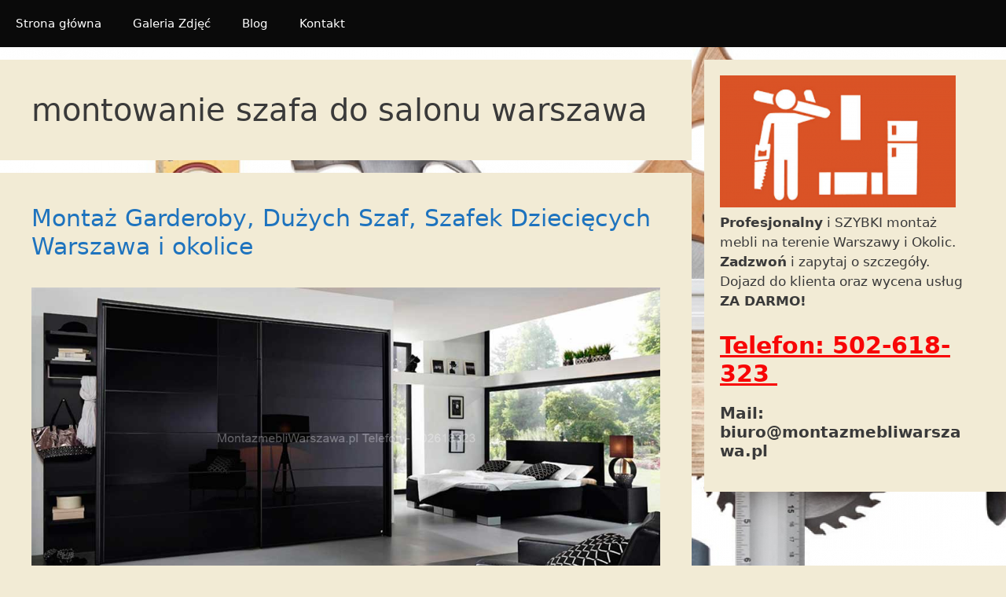

--- FILE ---
content_type: text/html; charset=UTF-8
request_url: https://montazmebliwarszawa.pl/tag/montowanie-szafa-do-salonu-warszawa/
body_size: 15875
content:
<!DOCTYPE html>
<html lang="pl-PL">
<head>
	<meta charset="UTF-8">
	<meta name='robots' content='noindex, nofollow' />
	<style>img:is([sizes="auto" i], [sizes^="auto," i]) { contain-intrinsic-size: 3000px 1500px }</style>
	<meta name="viewport" content="width=device-width, initial-scale=1">
	<!-- This site is optimized with the Yoast SEO plugin v25.2 - https://yoast.com/wordpress/plugins/seo/ -->
	<title>montowanie szafa do salonu warszawa &#8902; ✅ Montaż Mebli Warszawa, Składanie, Skręcanie Mebli IKEA Warszawa, Bemowo, Bielany, Mokotów, Ochota, Praga, Śródmieście, Ursus, Targówek, Ursynów, Włochy, Wola, Żoliborz, Wilanów</title>
	<meta property="og:locale" content="pl_PL" />
	<meta property="og:type" content="article" />
	<meta property="og:title" content="montowanie szafa do salonu warszawa &#8902; ✅ Montaż Mebli Warszawa, Składanie, Skręcanie Mebli IKEA Warszawa, Bemowo, Bielany, Mokotów, Ochota, Praga, Śródmieście, Ursus, Targówek, Ursynów, Włochy, Wola, Żoliborz, Wilanów" />
	<meta property="og:url" content="https://montazmebliwarszawa.pl/tag/montowanie-szafa-do-salonu-warszawa/" />
	<meta property="og:site_name" content="✅ Montaż Mebli Warszawa, Składanie, Skręcanie Mebli IKEA Warszawa, Bemowo, Bielany, Mokotów, Ochota, Praga, Śródmieście, Ursus, Targówek, Ursynów, Włochy, Wola, Żoliborz, Wilanów" />
	<meta name="twitter:card" content="summary_large_image" />
	<script type="application/ld+json" class="yoast-schema-graph">{"@context":"https://schema.org","@graph":[{"@type":"CollectionPage","@id":"https://montazmebliwarszawa.pl/tag/montowanie-szafa-do-salonu-warszawa/","url":"https://montazmebliwarszawa.pl/tag/montowanie-szafa-do-salonu-warszawa/","name":"montowanie szafa do salonu warszawa &#8902; ✅ Montaż Mebli Warszawa, Składanie, Skręcanie Mebli IKEA Warszawa, Bemowo, Bielany, Mokotów, Ochota, Praga, Śródmieście, Ursus, Targówek, Ursynów, Włochy, Wola, Żoliborz, Wilanów","isPartOf":{"@id":"https://montazmebliwarszawa.pl/#website"},"primaryImageOfPage":{"@id":"https://montazmebliwarszawa.pl/tag/montowanie-szafa-do-salonu-warszawa/#primaryimage"},"image":{"@id":"https://montazmebliwarszawa.pl/tag/montowanie-szafa-do-salonu-warszawa/#primaryimage"},"thumbnailUrl":"https://montazmebliwarszawa.pl/wp-content/uploads/2018/11/montowanie-szaf-w-salonie-warszawa.jpg","breadcrumb":{"@id":"https://montazmebliwarszawa.pl/tag/montowanie-szafa-do-salonu-warszawa/#breadcrumb"},"inLanguage":"pl-PL"},{"@type":"ImageObject","inLanguage":"pl-PL","@id":"https://montazmebliwarszawa.pl/tag/montowanie-szafa-do-salonu-warszawa/#primaryimage","url":"https://montazmebliwarszawa.pl/wp-content/uploads/2018/11/montowanie-szaf-w-salonie-warszawa.jpg","contentUrl":"https://montazmebliwarszawa.pl/wp-content/uploads/2018/11/montowanie-szaf-w-salonie-warszawa.jpg","width":1088,"height":518,"caption":"warszawa montowanie szaf w salonie"},{"@type":"BreadcrumbList","@id":"https://montazmebliwarszawa.pl/tag/montowanie-szafa-do-salonu-warszawa/#breadcrumb","itemListElement":[{"@type":"ListItem","position":1,"name":"Strona główna","item":"https://montazmebliwarszawa.pl/"},{"@type":"ListItem","position":2,"name":"montowanie szafa do salonu warszawa"}]},{"@type":"WebSite","@id":"https://montazmebliwarszawa.pl/#website","url":"https://montazmebliwarszawa.pl/","name":"✅ Montaż Mebli Warszawa, Składanie, Skręcanie Mebli IKEA Warszawa, Bemowo, Bielany, Mokotów, Ochota, Praga, Śródmieście, Ursus, Targówek, Ursynów, Włochy, Wola, Żoliborz, Wilanów","description":"✅ Montaż Mebli Warszawa. Profesjonalny i SZYBKI montaż mebli na terenie Warszawy i Okolic. Kontakt 502-618-323  ✅ Zadzwoń i zapytaj o DARMOWĄ wycenę! Składanie, skręcanie, montaż mebli, szaf, łóżek, kuchni, mebli do sypialnii firm takich jak: IKEA, BRW, Bodzio, Agata Meble, ABRA, Black Red White, Leroy Merlin, JYSK Bemowo, Bielany, Mokotów, Ochota, Praga, Śródmieście, Ursus, Targówek, Ursynów, Włochy, Wola, Żoliborz, Wilanów","potentialAction":[{"@type":"SearchAction","target":{"@type":"EntryPoint","urlTemplate":"https://montazmebliwarszawa.pl/?s={search_term_string}"},"query-input":{"@type":"PropertyValueSpecification","valueRequired":true,"valueName":"search_term_string"}}],"inLanguage":"pl-PL"}]}</script>
	<!-- / Yoast SEO plugin. -->


<link rel="alternate" type="application/rss+xml" title="✅ Montaż Mebli Warszawa, Składanie, Skręcanie Mebli IKEA Warszawa, Bemowo, Bielany, Mokotów, Ochota, Praga, Śródmieście, Ursus, Targówek, Ursynów, Włochy, Wola, Żoliborz, Wilanów &raquo; Kanał z wpisami" href="https://montazmebliwarszawa.pl/feed/" />
<link rel="alternate" type="application/rss+xml" title="✅ Montaż Mebli Warszawa, Składanie, Skręcanie Mebli IKEA Warszawa, Bemowo, Bielany, Mokotów, Ochota, Praga, Śródmieście, Ursus, Targówek, Ursynów, Włochy, Wola, Żoliborz, Wilanów &raquo; Kanał z komentarzami" href="https://montazmebliwarszawa.pl/comments/feed/" />
<link rel="alternate" type="application/rss+xml" title="✅ Montaż Mebli Warszawa, Składanie, Skręcanie Mebli IKEA Warszawa, Bemowo, Bielany, Mokotów, Ochota, Praga, Śródmieście, Ursus, Targówek, Ursynów, Włochy, Wola, Żoliborz, Wilanów &raquo; Kanał z wpisami otagowanymi jako montowanie szafa do salonu warszawa" href="https://montazmebliwarszawa.pl/tag/montowanie-szafa-do-salonu-warszawa/feed/" />
<script>
window._wpemojiSettings = {"baseUrl":"https:\/\/s.w.org\/images\/core\/emoji\/16.0.1\/72x72\/","ext":".png","svgUrl":"https:\/\/s.w.org\/images\/core\/emoji\/16.0.1\/svg\/","svgExt":".svg","source":{"concatemoji":"https:\/\/montazmebliwarszawa.pl\/wp-includes\/js\/wp-emoji-release.min.js?ver=6.8.3"}};
/*! This file is auto-generated */
!function(s,n){var o,i,e;function c(e){try{var t={supportTests:e,timestamp:(new Date).valueOf()};sessionStorage.setItem(o,JSON.stringify(t))}catch(e){}}function p(e,t,n){e.clearRect(0,0,e.canvas.width,e.canvas.height),e.fillText(t,0,0);var t=new Uint32Array(e.getImageData(0,0,e.canvas.width,e.canvas.height).data),a=(e.clearRect(0,0,e.canvas.width,e.canvas.height),e.fillText(n,0,0),new Uint32Array(e.getImageData(0,0,e.canvas.width,e.canvas.height).data));return t.every(function(e,t){return e===a[t]})}function u(e,t){e.clearRect(0,0,e.canvas.width,e.canvas.height),e.fillText(t,0,0);for(var n=e.getImageData(16,16,1,1),a=0;a<n.data.length;a++)if(0!==n.data[a])return!1;return!0}function f(e,t,n,a){switch(t){case"flag":return n(e,"\ud83c\udff3\ufe0f\u200d\u26a7\ufe0f","\ud83c\udff3\ufe0f\u200b\u26a7\ufe0f")?!1:!n(e,"\ud83c\udde8\ud83c\uddf6","\ud83c\udde8\u200b\ud83c\uddf6")&&!n(e,"\ud83c\udff4\udb40\udc67\udb40\udc62\udb40\udc65\udb40\udc6e\udb40\udc67\udb40\udc7f","\ud83c\udff4\u200b\udb40\udc67\u200b\udb40\udc62\u200b\udb40\udc65\u200b\udb40\udc6e\u200b\udb40\udc67\u200b\udb40\udc7f");case"emoji":return!a(e,"\ud83e\udedf")}return!1}function g(e,t,n,a){var r="undefined"!=typeof WorkerGlobalScope&&self instanceof WorkerGlobalScope?new OffscreenCanvas(300,150):s.createElement("canvas"),o=r.getContext("2d",{willReadFrequently:!0}),i=(o.textBaseline="top",o.font="600 32px Arial",{});return e.forEach(function(e){i[e]=t(o,e,n,a)}),i}function t(e){var t=s.createElement("script");t.src=e,t.defer=!0,s.head.appendChild(t)}"undefined"!=typeof Promise&&(o="wpEmojiSettingsSupports",i=["flag","emoji"],n.supports={everything:!0,everythingExceptFlag:!0},e=new Promise(function(e){s.addEventListener("DOMContentLoaded",e,{once:!0})}),new Promise(function(t){var n=function(){try{var e=JSON.parse(sessionStorage.getItem(o));if("object"==typeof e&&"number"==typeof e.timestamp&&(new Date).valueOf()<e.timestamp+604800&&"object"==typeof e.supportTests)return e.supportTests}catch(e){}return null}();if(!n){if("undefined"!=typeof Worker&&"undefined"!=typeof OffscreenCanvas&&"undefined"!=typeof URL&&URL.createObjectURL&&"undefined"!=typeof Blob)try{var e="postMessage("+g.toString()+"("+[JSON.stringify(i),f.toString(),p.toString(),u.toString()].join(",")+"));",a=new Blob([e],{type:"text/javascript"}),r=new Worker(URL.createObjectURL(a),{name:"wpTestEmojiSupports"});return void(r.onmessage=function(e){c(n=e.data),r.terminate(),t(n)})}catch(e){}c(n=g(i,f,p,u))}t(n)}).then(function(e){for(var t in e)n.supports[t]=e[t],n.supports.everything=n.supports.everything&&n.supports[t],"flag"!==t&&(n.supports.everythingExceptFlag=n.supports.everythingExceptFlag&&n.supports[t]);n.supports.everythingExceptFlag=n.supports.everythingExceptFlag&&!n.supports.flag,n.DOMReady=!1,n.readyCallback=function(){n.DOMReady=!0}}).then(function(){return e}).then(function(){var e;n.supports.everything||(n.readyCallback(),(e=n.source||{}).concatemoji?t(e.concatemoji):e.wpemoji&&e.twemoji&&(t(e.twemoji),t(e.wpemoji)))}))}((window,document),window._wpemojiSettings);
</script>
<style id='wp-emoji-styles-inline-css'>

	img.wp-smiley, img.emoji {
		display: inline !important;
		border: none !important;
		box-shadow: none !important;
		height: 1em !important;
		width: 1em !important;
		margin: 0 0.07em !important;
		vertical-align: -0.1em !important;
		background: none !important;
		padding: 0 !important;
	}
</style>
<link rel='stylesheet' id='wp-block-library-css' href='https://montazmebliwarszawa.pl/wp-includes/css/dist/block-library/style.min.css?ver=6.8.3' media='all' />
<style id='classic-theme-styles-inline-css'>
/*! This file is auto-generated */
.wp-block-button__link{color:#fff;background-color:#32373c;border-radius:9999px;box-shadow:none;text-decoration:none;padding:calc(.667em + 2px) calc(1.333em + 2px);font-size:1.125em}.wp-block-file__button{background:#32373c;color:#fff;text-decoration:none}
</style>
<style id='global-styles-inline-css'>
:root{--wp--preset--aspect-ratio--square: 1;--wp--preset--aspect-ratio--4-3: 4/3;--wp--preset--aspect-ratio--3-4: 3/4;--wp--preset--aspect-ratio--3-2: 3/2;--wp--preset--aspect-ratio--2-3: 2/3;--wp--preset--aspect-ratio--16-9: 16/9;--wp--preset--aspect-ratio--9-16: 9/16;--wp--preset--color--black: #000000;--wp--preset--color--cyan-bluish-gray: #abb8c3;--wp--preset--color--white: #ffffff;--wp--preset--color--pale-pink: #f78da7;--wp--preset--color--vivid-red: #cf2e2e;--wp--preset--color--luminous-vivid-orange: #ff6900;--wp--preset--color--luminous-vivid-amber: #fcb900;--wp--preset--color--light-green-cyan: #7bdcb5;--wp--preset--color--vivid-green-cyan: #00d084;--wp--preset--color--pale-cyan-blue: #8ed1fc;--wp--preset--color--vivid-cyan-blue: #0693e3;--wp--preset--color--vivid-purple: #9b51e0;--wp--preset--color--contrast: var(--contrast);--wp--preset--color--contrast-2: var(--contrast-2);--wp--preset--color--contrast-3: var(--contrast-3);--wp--preset--color--base: var(--base);--wp--preset--color--base-2: var(--base-2);--wp--preset--color--base-3: var(--base-3);--wp--preset--color--accent: var(--accent);--wp--preset--gradient--vivid-cyan-blue-to-vivid-purple: linear-gradient(135deg,rgba(6,147,227,1) 0%,rgb(155,81,224) 100%);--wp--preset--gradient--light-green-cyan-to-vivid-green-cyan: linear-gradient(135deg,rgb(122,220,180) 0%,rgb(0,208,130) 100%);--wp--preset--gradient--luminous-vivid-amber-to-luminous-vivid-orange: linear-gradient(135deg,rgba(252,185,0,1) 0%,rgba(255,105,0,1) 100%);--wp--preset--gradient--luminous-vivid-orange-to-vivid-red: linear-gradient(135deg,rgba(255,105,0,1) 0%,rgb(207,46,46) 100%);--wp--preset--gradient--very-light-gray-to-cyan-bluish-gray: linear-gradient(135deg,rgb(238,238,238) 0%,rgb(169,184,195) 100%);--wp--preset--gradient--cool-to-warm-spectrum: linear-gradient(135deg,rgb(74,234,220) 0%,rgb(151,120,209) 20%,rgb(207,42,186) 40%,rgb(238,44,130) 60%,rgb(251,105,98) 80%,rgb(254,248,76) 100%);--wp--preset--gradient--blush-light-purple: linear-gradient(135deg,rgb(255,206,236) 0%,rgb(152,150,240) 100%);--wp--preset--gradient--blush-bordeaux: linear-gradient(135deg,rgb(254,205,165) 0%,rgb(254,45,45) 50%,rgb(107,0,62) 100%);--wp--preset--gradient--luminous-dusk: linear-gradient(135deg,rgb(255,203,112) 0%,rgb(199,81,192) 50%,rgb(65,88,208) 100%);--wp--preset--gradient--pale-ocean: linear-gradient(135deg,rgb(255,245,203) 0%,rgb(182,227,212) 50%,rgb(51,167,181) 100%);--wp--preset--gradient--electric-grass: linear-gradient(135deg,rgb(202,248,128) 0%,rgb(113,206,126) 100%);--wp--preset--gradient--midnight: linear-gradient(135deg,rgb(2,3,129) 0%,rgb(40,116,252) 100%);--wp--preset--font-size--small: 13px;--wp--preset--font-size--medium: 20px;--wp--preset--font-size--large: 36px;--wp--preset--font-size--x-large: 42px;--wp--preset--spacing--20: 0.44rem;--wp--preset--spacing--30: 0.67rem;--wp--preset--spacing--40: 1rem;--wp--preset--spacing--50: 1.5rem;--wp--preset--spacing--60: 2.25rem;--wp--preset--spacing--70: 3.38rem;--wp--preset--spacing--80: 5.06rem;--wp--preset--shadow--natural: 6px 6px 9px rgba(0, 0, 0, 0.2);--wp--preset--shadow--deep: 12px 12px 50px rgba(0, 0, 0, 0.4);--wp--preset--shadow--sharp: 6px 6px 0px rgba(0, 0, 0, 0.2);--wp--preset--shadow--outlined: 6px 6px 0px -3px rgba(255, 255, 255, 1), 6px 6px rgba(0, 0, 0, 1);--wp--preset--shadow--crisp: 6px 6px 0px rgba(0, 0, 0, 1);}:where(.is-layout-flex){gap: 0.5em;}:where(.is-layout-grid){gap: 0.5em;}body .is-layout-flex{display: flex;}.is-layout-flex{flex-wrap: wrap;align-items: center;}.is-layout-flex > :is(*, div){margin: 0;}body .is-layout-grid{display: grid;}.is-layout-grid > :is(*, div){margin: 0;}:where(.wp-block-columns.is-layout-flex){gap: 2em;}:where(.wp-block-columns.is-layout-grid){gap: 2em;}:where(.wp-block-post-template.is-layout-flex){gap: 1.25em;}:where(.wp-block-post-template.is-layout-grid){gap: 1.25em;}.has-black-color{color: var(--wp--preset--color--black) !important;}.has-cyan-bluish-gray-color{color: var(--wp--preset--color--cyan-bluish-gray) !important;}.has-white-color{color: var(--wp--preset--color--white) !important;}.has-pale-pink-color{color: var(--wp--preset--color--pale-pink) !important;}.has-vivid-red-color{color: var(--wp--preset--color--vivid-red) !important;}.has-luminous-vivid-orange-color{color: var(--wp--preset--color--luminous-vivid-orange) !important;}.has-luminous-vivid-amber-color{color: var(--wp--preset--color--luminous-vivid-amber) !important;}.has-light-green-cyan-color{color: var(--wp--preset--color--light-green-cyan) !important;}.has-vivid-green-cyan-color{color: var(--wp--preset--color--vivid-green-cyan) !important;}.has-pale-cyan-blue-color{color: var(--wp--preset--color--pale-cyan-blue) !important;}.has-vivid-cyan-blue-color{color: var(--wp--preset--color--vivid-cyan-blue) !important;}.has-vivid-purple-color{color: var(--wp--preset--color--vivid-purple) !important;}.has-black-background-color{background-color: var(--wp--preset--color--black) !important;}.has-cyan-bluish-gray-background-color{background-color: var(--wp--preset--color--cyan-bluish-gray) !important;}.has-white-background-color{background-color: var(--wp--preset--color--white) !important;}.has-pale-pink-background-color{background-color: var(--wp--preset--color--pale-pink) !important;}.has-vivid-red-background-color{background-color: var(--wp--preset--color--vivid-red) !important;}.has-luminous-vivid-orange-background-color{background-color: var(--wp--preset--color--luminous-vivid-orange) !important;}.has-luminous-vivid-amber-background-color{background-color: var(--wp--preset--color--luminous-vivid-amber) !important;}.has-light-green-cyan-background-color{background-color: var(--wp--preset--color--light-green-cyan) !important;}.has-vivid-green-cyan-background-color{background-color: var(--wp--preset--color--vivid-green-cyan) !important;}.has-pale-cyan-blue-background-color{background-color: var(--wp--preset--color--pale-cyan-blue) !important;}.has-vivid-cyan-blue-background-color{background-color: var(--wp--preset--color--vivid-cyan-blue) !important;}.has-vivid-purple-background-color{background-color: var(--wp--preset--color--vivid-purple) !important;}.has-black-border-color{border-color: var(--wp--preset--color--black) !important;}.has-cyan-bluish-gray-border-color{border-color: var(--wp--preset--color--cyan-bluish-gray) !important;}.has-white-border-color{border-color: var(--wp--preset--color--white) !important;}.has-pale-pink-border-color{border-color: var(--wp--preset--color--pale-pink) !important;}.has-vivid-red-border-color{border-color: var(--wp--preset--color--vivid-red) !important;}.has-luminous-vivid-orange-border-color{border-color: var(--wp--preset--color--luminous-vivid-orange) !important;}.has-luminous-vivid-amber-border-color{border-color: var(--wp--preset--color--luminous-vivid-amber) !important;}.has-light-green-cyan-border-color{border-color: var(--wp--preset--color--light-green-cyan) !important;}.has-vivid-green-cyan-border-color{border-color: var(--wp--preset--color--vivid-green-cyan) !important;}.has-pale-cyan-blue-border-color{border-color: var(--wp--preset--color--pale-cyan-blue) !important;}.has-vivid-cyan-blue-border-color{border-color: var(--wp--preset--color--vivid-cyan-blue) !important;}.has-vivid-purple-border-color{border-color: var(--wp--preset--color--vivid-purple) !important;}.has-vivid-cyan-blue-to-vivid-purple-gradient-background{background: var(--wp--preset--gradient--vivid-cyan-blue-to-vivid-purple) !important;}.has-light-green-cyan-to-vivid-green-cyan-gradient-background{background: var(--wp--preset--gradient--light-green-cyan-to-vivid-green-cyan) !important;}.has-luminous-vivid-amber-to-luminous-vivid-orange-gradient-background{background: var(--wp--preset--gradient--luminous-vivid-amber-to-luminous-vivid-orange) !important;}.has-luminous-vivid-orange-to-vivid-red-gradient-background{background: var(--wp--preset--gradient--luminous-vivid-orange-to-vivid-red) !important;}.has-very-light-gray-to-cyan-bluish-gray-gradient-background{background: var(--wp--preset--gradient--very-light-gray-to-cyan-bluish-gray) !important;}.has-cool-to-warm-spectrum-gradient-background{background: var(--wp--preset--gradient--cool-to-warm-spectrum) !important;}.has-blush-light-purple-gradient-background{background: var(--wp--preset--gradient--blush-light-purple) !important;}.has-blush-bordeaux-gradient-background{background: var(--wp--preset--gradient--blush-bordeaux) !important;}.has-luminous-dusk-gradient-background{background: var(--wp--preset--gradient--luminous-dusk) !important;}.has-pale-ocean-gradient-background{background: var(--wp--preset--gradient--pale-ocean) !important;}.has-electric-grass-gradient-background{background: var(--wp--preset--gradient--electric-grass) !important;}.has-midnight-gradient-background{background: var(--wp--preset--gradient--midnight) !important;}.has-small-font-size{font-size: var(--wp--preset--font-size--small) !important;}.has-medium-font-size{font-size: var(--wp--preset--font-size--medium) !important;}.has-large-font-size{font-size: var(--wp--preset--font-size--large) !important;}.has-x-large-font-size{font-size: var(--wp--preset--font-size--x-large) !important;}
:where(.wp-block-post-template.is-layout-flex){gap: 1.25em;}:where(.wp-block-post-template.is-layout-grid){gap: 1.25em;}
:where(.wp-block-columns.is-layout-flex){gap: 2em;}:where(.wp-block-columns.is-layout-grid){gap: 2em;}
:root :where(.wp-block-pullquote){font-size: 1.5em;line-height: 1.6;}
</style>
<link rel='stylesheet' id='generate-style-grid-css' href='https://montazmebliwarszawa.pl/wp-content/themes/generatepress/assets/css/unsemantic-grid.min.css?ver=3.3.0' media='all' />
<link rel='stylesheet' id='generate-style-css' href='https://montazmebliwarszawa.pl/wp-content/themes/generatepress/assets/css/style.min.css?ver=3.3.0' media='all' />
<style id='generate-style-inline-css'>
body{background-color:#f2ebd5;color:#3a3a3a;}a{color:#1e73be;}a:hover, a:focus, a:active{color:#000000;}body .grid-container{max-width:1325px;}.wp-block-group__inner-container{max-width:1325px;margin-left:auto;margin-right:auto;}:root{--contrast:#222222;--contrast-2:#575760;--contrast-3:#b2b2be;--base:#f0f0f0;--base-2:#f7f8f9;--base-3:#ffffff;--accent:#1e73be;}:root .has-contrast-color{color:var(--contrast);}:root .has-contrast-background-color{background-color:var(--contrast);}:root .has-contrast-2-color{color:var(--contrast-2);}:root .has-contrast-2-background-color{background-color:var(--contrast-2);}:root .has-contrast-3-color{color:var(--contrast-3);}:root .has-contrast-3-background-color{background-color:var(--contrast-3);}:root .has-base-color{color:var(--base);}:root .has-base-background-color{background-color:var(--base);}:root .has-base-2-color{color:var(--base-2);}:root .has-base-2-background-color{background-color:var(--base-2);}:root .has-base-3-color{color:var(--base-3);}:root .has-base-3-background-color{background-color:var(--base-3);}:root .has-accent-color{color:var(--accent);}:root .has-accent-background-color{background-color:var(--accent);}body, button, input, select, textarea{font-family:-apple-system, system-ui, BlinkMacSystemFont, "Segoe UI", Helvetica, Arial, sans-serif, "Apple Color Emoji", "Segoe UI Emoji", "Segoe UI Symbol";}body{line-height:1.5;}.entry-content > [class*="wp-block-"]:not(:last-child):not(.wp-block-heading){margin-bottom:1.5em;}.main-title{font-size:45px;}.main-navigation .main-nav ul ul li a{font-size:14px;}.sidebar .widget, .footer-widgets .widget{font-size:17px;}h1{font-weight:300;font-size:40px;}h2{font-weight:300;font-size:30px;}h3{font-size:20px;}h4{font-size:inherit;}h5{font-size:inherit;}@media (max-width:768px){.main-title{font-size:30px;}h1{font-size:30px;}h2{font-size:25px;}}.top-bar{background-color:#636363;color:#ffffff;}.top-bar a{color:#ffffff;}.top-bar a:hover{color:#303030;}.site-header{background-color:#ffffff;color:#3a3a3a;}.site-header a{color:#3a3a3a;}.main-title a,.main-title a:hover{color:#222222;}.site-description{color:#757575;}.main-navigation,.main-navigation ul ul{background-color:#0a0a0a;}.main-navigation .main-nav ul li a, .main-navigation .menu-toggle, .main-navigation .menu-bar-items{color:#ffffff;}.main-navigation .main-nav ul li:not([class*="current-menu-"]):hover > a, .main-navigation .main-nav ul li:not([class*="current-menu-"]):focus > a, .main-navigation .main-nav ul li.sfHover:not([class*="current-menu-"]) > a, .main-navigation .menu-bar-item:hover > a, .main-navigation .menu-bar-item.sfHover > a{color:#ffffff;background-color:#3f3f3f;}button.menu-toggle:hover,button.menu-toggle:focus,.main-navigation .mobile-bar-items a,.main-navigation .mobile-bar-items a:hover,.main-navigation .mobile-bar-items a:focus{color:#ffffff;}.main-navigation .main-nav ul li[class*="current-menu-"] > a{color:#ffffff;background-color:#3f3f3f;}.navigation-search input[type="search"],.navigation-search input[type="search"]:active, .navigation-search input[type="search"]:focus, .main-navigation .main-nav ul li.search-item.active > a, .main-navigation .menu-bar-items .search-item.active > a{color:#ffffff;background-color:#3f3f3f;}.main-navigation ul ul{background-color:#3f3f3f;}.main-navigation .main-nav ul ul li a{color:#ffffff;}.main-navigation .main-nav ul ul li:not([class*="current-menu-"]):hover > a,.main-navigation .main-nav ul ul li:not([class*="current-menu-"]):focus > a, .main-navigation .main-nav ul ul li.sfHover:not([class*="current-menu-"]) > a{color:#ffffff;background-color:#4f4f4f;}.main-navigation .main-nav ul ul li[class*="current-menu-"] > a{color:#ffffff;background-color:#4f4f4f;}.separate-containers .inside-article, .separate-containers .comments-area, .separate-containers .page-header, .one-container .container, .separate-containers .paging-navigation, .inside-page-header{background-color:#f2ebd5;}.entry-meta{color:#595959;}.entry-meta a{color:#595959;}.entry-meta a:hover{color:#1e73be;}.sidebar .widget{background-color:#f2ebd5;}.sidebar .widget .widget-title{color:#000000;}.footer-widgets{background-color:#ffffff;}.footer-widgets .widget-title{color:#000000;}.site-info{color:#ffffff;background-color:#222222;}.site-info a{color:#ffffff;}.site-info a:hover{color:#606060;}.footer-bar .widget_nav_menu .current-menu-item a{color:#606060;}input[type="text"],input[type="email"],input[type="url"],input[type="password"],input[type="search"],input[type="tel"],input[type="number"],textarea,select{color:#666666;background-color:#fafafa;border-color:#cccccc;}input[type="text"]:focus,input[type="email"]:focus,input[type="url"]:focus,input[type="password"]:focus,input[type="search"]:focus,input[type="tel"]:focus,input[type="number"]:focus,textarea:focus,select:focus{color:#666666;background-color:#ffffff;border-color:#bfbfbf;}button,html input[type="button"],input[type="reset"],input[type="submit"],a.button,a.wp-block-button__link:not(.has-background){color:#ffffff;background-color:#666666;}button:hover,html input[type="button"]:hover,input[type="reset"]:hover,input[type="submit"]:hover,a.button:hover,button:focus,html input[type="button"]:focus,input[type="reset"]:focus,input[type="submit"]:focus,a.button:focus,a.wp-block-button__link:not(.has-background):active,a.wp-block-button__link:not(.has-background):focus,a.wp-block-button__link:not(.has-background):hover{color:#ffffff;background-color:#3f3f3f;}a.generate-back-to-top{background-color:rgba( 0,0,0,0.4 );color:#ffffff;}a.generate-back-to-top:hover,a.generate-back-to-top:focus{background-color:rgba( 0,0,0,0.6 );color:#ffffff;}:root{--gp-search-modal-bg-color:var(--base-3);--gp-search-modal-text-color:var(--contrast);--gp-search-modal-overlay-bg-color:rgba(0,0,0,0.2);}@media (max-width:768px){.main-navigation .menu-bar-item:hover > a, .main-navigation .menu-bar-item.sfHover > a{background:none;color:#ffffff;}}.inside-top-bar{padding:10px;}.inside-header{padding:0px 40px 0px 40px;}.site-main .wp-block-group__inner-container{padding:40px;}.entry-content .alignwide, body:not(.no-sidebar) .entry-content .alignfull{margin-left:-40px;width:calc(100% + 80px);max-width:calc(100% + 80px);}.separate-containers .widget, .separate-containers .site-main > *, .separate-containers .page-header, .widget-area .main-navigation{margin-bottom:16px;}.separate-containers .site-main{margin:16px;}.both-right.separate-containers .inside-left-sidebar{margin-right:8px;}.both-right.separate-containers .inside-right-sidebar{margin-left:8px;}.both-left.separate-containers .inside-left-sidebar{margin-right:8px;}.both-left.separate-containers .inside-right-sidebar{margin-left:8px;}.separate-containers .page-header-image, .separate-containers .page-header-contained, .separate-containers .page-header-image-single, .separate-containers .page-header-content-single{margin-top:16px;}.separate-containers .inside-right-sidebar, .separate-containers .inside-left-sidebar{margin-top:16px;margin-bottom:16px;}.rtl .menu-item-has-children .dropdown-menu-toggle{padding-left:20px;}.rtl .main-navigation .main-nav ul li.menu-item-has-children > a{padding-right:20px;}.widget-area .widget{padding:20px 40px 40px 20px;}.site-info{padding:20px;}@media (max-width:768px){.separate-containers .inside-article, .separate-containers .comments-area, .separate-containers .page-header, .separate-containers .paging-navigation, .one-container .site-content, .inside-page-header{padding:30px;}.site-main .wp-block-group__inner-container{padding:30px;}.site-info{padding-right:10px;padding-left:10px;}.entry-content .alignwide, body:not(.no-sidebar) .entry-content .alignfull{margin-left:-30px;width:calc(100% + 60px);max-width:calc(100% + 60px);}}/* End cached CSS */@media (max-width:768px){.main-navigation .menu-toggle,.main-navigation .mobile-bar-items,.sidebar-nav-mobile:not(#sticky-placeholder){display:block;}.main-navigation ul,.gen-sidebar-nav{display:none;}[class*="nav-float-"] .site-header .inside-header > *{float:none;clear:both;}}
.main-navigation .slideout-toggle a:before,.slide-opened .slideout-overlay .slideout-exit:before{font-family:GeneratePress;}.slideout-navigation .dropdown-menu-toggle:before{content:"\f107" !important;}.slideout-navigation .sfHover > a .dropdown-menu-toggle:before{content:"\f106" !important;}
body{background-image:url('https://montazmebliwarszawa.pl/wp-content/uploads/2018/11/tlo-do-mebli.jpg');}.site-header{background-size:contain;}
.main-navigation.toggled .main-nav > ul{background-color: #0a0a0a}
.slideout-navigation.main-navigation .main-nav ul li a{font-weight:normal;text-transform:none;}
</style>
<link rel='stylesheet' id='generate-mobile-style-css' href='https://montazmebliwarszawa.pl/wp-content/themes/generatepress/assets/css/mobile.min.css?ver=3.3.0' media='all' />
<link rel='stylesheet' id='generate-font-icons-css' href='https://montazmebliwarszawa.pl/wp-content/themes/generatepress/assets/css/components/font-icons.min.css?ver=3.3.0' media='all' />
<link rel='stylesheet' id='generate-blog-css' href='https://montazmebliwarszawa.pl/wp-content/plugins/gp-premium/blog/functions/css/style-min.css?ver=1.7.5' media='all' />
<link rel='stylesheet' id='generate-mobile-header-css' href='https://montazmebliwarszawa.pl/wp-content/plugins/gp-premium/menu-plus/functions/css/mobile-header.min.css?ver=1.7.5' media='all' />
<script src="https://montazmebliwarszawa.pl/wp-includes/js/jquery/jquery.min.js?ver=3.7.1" id="jquery-core-js"></script>
<script src="https://montazmebliwarszawa.pl/wp-includes/js/jquery/jquery-migrate.min.js?ver=3.4.1" id="jquery-migrate-js"></script>
<link rel="https://api.w.org/" href="https://montazmebliwarszawa.pl/wp-json/" /><link rel="alternate" title="JSON" type="application/json" href="https://montazmebliwarszawa.pl/wp-json/wp/v2/tags/134" /><link rel="EditURI" type="application/rsd+xml" title="RSD" href="https://montazmebliwarszawa.pl/xmlrpc.php?rsd" />
<meta name="generator" content="WordPress 6.8.3" />
<style>/* CSS added by WP Meta and Date Remover*/.entry-meta {display:none !important;}
	.home .entry-meta { display: none; }
	.entry-footer {display:none !important;}
	.home .entry-footer { display: none; }</style><style type="text/css">.broken_link, a.broken_link {
	text-decoration: line-through;
}</style><link rel="icon" href="https://montazmebliwarszawa.pl/wp-content/uploads/2018/11/cropped-montaz-mebli-2-32x32.png" sizes="32x32" />
<link rel="icon" href="https://montazmebliwarszawa.pl/wp-content/uploads/2018/11/cropped-montaz-mebli-2-192x192.png" sizes="192x192" />
<link rel="apple-touch-icon" href="https://montazmebliwarszawa.pl/wp-content/uploads/2018/11/cropped-montaz-mebli-2-180x180.png" />
<meta name="msapplication-TileImage" content="https://montazmebliwarszawa.pl/wp-content/uploads/2018/11/cropped-montaz-mebli-2-270x270.png" />
</head>

<body class="archive tag tag-montowanie-szafa-do-salonu-warszawa tag-134 wp-embed-responsive wp-theme-generatepress post-image-below-header post-image-aligned-center sticky-menu-fade mobile-header mobile-header-sticky right-sidebar nav-below-header separate-containers fluid-header active-footer-widgets-2 nav-aligned-left header-aligned-right dropdown-hover" itemtype="https://schema.org/Blog" itemscope>
	<a class="screen-reader-text skip-link" href="#content" title="Przejdź do treści">Przejdź do treści</a>		<header class="site-header" id="masthead" aria-label="Witryna"  itemtype="https://schema.org/WPHeader" itemscope>
			<div class="inside-header grid-container grid-parent">
							</div>
		</header>
				<nav id="mobile-header" data-auto-hide-sticky="true" class="main-navigation mobile-header-navigation" itemtype="https://schema.org/SiteNavigationElement" itemscope>
			<div class="inside-navigation grid-container grid-parent">
								<button class="menu-toggle" aria-controls="mobile-menu" aria-expanded="false">
										<span class="mobile-menu">Menu</span>
				</button>
				<div id="mobile-menu" class="main-nav"><ul id="menu-menu" class=" menu sf-menu"><li id="menu-item-52" class="menu-item menu-item-type-custom menu-item-object-custom menu-item-home menu-item-52"><a href="https://montazmebliwarszawa.pl/">Strona główna</a></li>
<li id="menu-item-1950" class="menu-item menu-item-type-taxonomy menu-item-object-category menu-item-1950"><a href="https://montazmebliwarszawa.pl/category/galeria-zdjec/">Galeria Zdjęć</a></li>
<li id="menu-item-202" class="menu-item menu-item-type-taxonomy menu-item-object-category menu-item-202"><a href="https://montazmebliwarszawa.pl/category/blog-meblowy/">Blog</a></li>
<li id="menu-item-1951" class="menu-item menu-item-type-taxonomy menu-item-object-category menu-item-1951"><a href="https://montazmebliwarszawa.pl/category/kontakt/">Kontakt</a></li>
</ul></div>			</div><!-- .inside-navigation -->
		</nav><!-- #site-navigation -->
				<nav class="main-navigation sub-menu-right" id="site-navigation" aria-label="Podstawowy"  itemtype="https://schema.org/SiteNavigationElement" itemscope>
			<div class="inside-navigation grid-container grid-parent">
								<button class="menu-toggle" aria-controls="primary-menu" aria-expanded="false">
					<span class="mobile-menu">Menu</span>				</button>
				<div id="primary-menu" class="main-nav"><ul id="menu-menu-1" class=" menu sf-menu"><li class="menu-item menu-item-type-custom menu-item-object-custom menu-item-home menu-item-52"><a href="https://montazmebliwarszawa.pl/">Strona główna</a></li>
<li class="menu-item menu-item-type-taxonomy menu-item-object-category menu-item-1950"><a href="https://montazmebliwarszawa.pl/category/galeria-zdjec/">Galeria Zdjęć</a></li>
<li class="menu-item menu-item-type-taxonomy menu-item-object-category menu-item-202"><a href="https://montazmebliwarszawa.pl/category/blog-meblowy/">Blog</a></li>
<li class="menu-item menu-item-type-taxonomy menu-item-object-category menu-item-1951"><a href="https://montazmebliwarszawa.pl/category/kontakt/">Kontakt</a></li>
</ul></div>			</div>
		</nav>
		
	<div class="site grid-container container hfeed grid-parent" id="page">
				<div class="site-content" id="content">
			
	<div class="content-area grid-parent mobile-grid-100 grid-70 tablet-grid-70" id="primary">
		<main class="site-main" id="main">
					<header class="page-header" aria-label="Strona">
			
			<h1 class="page-title">
				montowanie szafa do salonu warszawa			</h1>

					</header>
		<article id="post-351" class="post-351 post type-post status-publish format-standard has-post-thumbnail hentry category-blog-meblowy category-montaz-garderoby-ikea tag-blog-meblowy tag-meble-blog tag-montowanie-duzych-szaf-warszawa tag-montowanie-garderoby-warszawa tag-montowanie-szaf-dla-dzieci-warszawa tag-montowanie-szaf-mlodziezowych-warszawa tag-montowanie-szaf-na-wymiar-warszawa tag-montowanie-szaf-warszawa tag-montowanie-szafa-do-salonu-warszawa tag-montowanie-szafa-do-sypialni-warszawa tag-montowanie-szafek-dla-dzieci-warszawa tag-montowanie-szafek-mlodziezowych-warszawa tag-montowanie-szatni-warszawa" itemtype="https://schema.org/CreativeWork" itemscope>
	<div class="inside-article">
					<header class="entry-header" aria-label="Treść">
				<h2 class="entry-title" itemprop="headline"><a href="https://montazmebliwarszawa.pl/montowanie-duzych-szaf-szaf-i-szafek-dzieciecych-warszawa-i-okolice/" rel="bookmark">Montaż Garderoby, Dużych Szaf, Szafek Dziecięcych Warszawa i okolice</a></h2>		<div class="entry-meta">
			<span class="posted-on"><time class="updated" datetime="" itemprop="dateModified"></time><time class="entry-date published" datetime="" itemprop="datePublished"></time></span> <span class="byline">przez <span class="author vcard" itemprop="author" itemtype="https://schema.org/Person" itemscope><a class="url fn n" href="https://montazmebliwarszawa.pl/author/meblarz/" title="Zobacz wszystkie wpisy, których autorem jest " rel="author" itemprop="url"><span class="author-name" itemprop="name"></span></a></span></span> 		</div>
					</header>
			<div class="post-image">
						
						<a href="https://montazmebliwarszawa.pl/montowanie-duzych-szaf-szaf-i-szafek-dzieciecych-warszawa-i-okolice/">
							<img width="1088" height="518" src="https://montazmebliwarszawa.pl/wp-content/uploads/2018/11/montowanie-szaf-w-salonie-warszawa.jpg" class="attachment-full size-full wp-post-image" alt="warszawa montowanie szaf w salonie" itemprop="image" decoding="async" fetchpriority="high" srcset="https://montazmebliwarszawa.pl/wp-content/uploads/2018/11/montowanie-szaf-w-salonie-warszawa.jpg 1088w, https://montazmebliwarszawa.pl/wp-content/uploads/2018/11/montowanie-szaf-w-salonie-warszawa-300x143.jpg 300w, https://montazmebliwarszawa.pl/wp-content/uploads/2018/11/montowanie-szaf-w-salonie-warszawa-768x366.jpg 768w, https://montazmebliwarszawa.pl/wp-content/uploads/2018/11/montowanie-szaf-w-salonie-warszawa-1024x488.jpg 1024w" sizes="(max-width: 1088px) 100vw, 1088px" />
						</a>
					</div>
			<div class="entry-content" itemprop="text">
				<h1><strong>Montaż Garderoby, </strong><strong>Szatni, </strong><strong>Montowanie Dużych Szaf, Szafek Dziecięcych i Młodzieżowych, </strong><strong>Do Domu, Mieszkania, Apartamentu, Dla Biur i Lokali IKEA Warszawa i okolice</strong></h1>
<p>Oferujemy profesjonalny i staranny montaż garderoby, montowanie dużych szaf gabarytowych, szaf garderobianych, bieliźniarek, szaf i szafek do salonu, garderoby, sypialni, szatni: dla dzieci, młodzieży i dorosłych.</p>
<p>Realizujemy rzetelny montaż dużych szaf na wymiar: modułowych, przesównych, narożnych. Wykonujemy solidny montaż dużych szaf, szafek, regałów, gablot, witryn.</p>
<p>Oferujemy montowanie wszelkich mebli oraz umeblowania z planu, projektu. Proponujemy rozwiązania i wykonawstwo konstrukcji nowoczesnych. Realizujemy specjalistyczne przebudowy i rozbudowy mebli i akcesorii meblowych, adaptację osprzętu meblowego, komponowanie dedykowanego wyposażenia.</p>
<p>Proponujemy instalacje rozwiązań ergonomicznych, funkcjonalnych, a zarazem bezpiecznych i asekurowanych. Wykonujemy solidny montaż wszelkiego dedykowanego osprzętu, akcesoriów i dodatków: instalację wymaganych listw, słupków, mocowań, uchwytów. Wykonujemy precyzyjną fabrykację dedykowanych elementów i zabezpieczeń.</p>
<p>Gwarantujemy fachową instalację wyposażenia AGD i RTV, oświetlenia. Wykonujemy wymagane usługi stolarskie i rzemieślnicze: modernizacje, przebudowy, rozbudowy, dobudowy. Zapewniamy uzupełniające usługi elektryczne, hydrauliczne, stolarskie, malarskie oraz awaryjne usługi remontowe.</p>
<p>Oferujemy fachowe doradztwo w sensie stylu, charakteru, aranżacji i wystroju wnętrz. Pracujemy dynamicznie, rzetelnie i starannie. Wykonujemy nietypowe zamówienia i naprawy.</p>
<h2><strong>Oferujemy profesjonalną instalację i serwis oraz montaż mebli producentów takich jak: IKEA, BRW, Bodzio, Agata Meble, ABRA, Black Red White, Leroy Merlin, JYSK oraz KAŻDEJ innej.</strong></h2>
<p><strong>Profesjonalny</strong> i SZYBKI montaż mebli na terenie Warszawy i Okolic. <strong>Zadzwoń</strong> i zapytaj o szczegóły. Dojazd do klienta oraz wycena usług <strong>ZA DARMO!</strong></p>
<h2><strong style="text-decoration: underline; color: #f80606;">Telefon: 502-618-323</strong></h2>
<p><a href="https://montazmebliwarszawa.pl/wp-content/uploads/2018/11/montowanie-szaf-w-salonie-warszawa.jpg"><img decoding="async" class="alignnone size-full wp-image-354" src="https://montazmebliwarszawa.pl/wp-content/uploads/2018/11/montowanie-szaf-w-salonie-warszawa.jpg" alt="warszawa montowanie szaf w salonie " width="1088" height="518" srcset="https://montazmebliwarszawa.pl/wp-content/uploads/2018/11/montowanie-szaf-w-salonie-warszawa.jpg 1088w, https://montazmebliwarszawa.pl/wp-content/uploads/2018/11/montowanie-szaf-w-salonie-warszawa-300x143.jpg 300w, https://montazmebliwarszawa.pl/wp-content/uploads/2018/11/montowanie-szaf-w-salonie-warszawa-768x366.jpg 768w, https://montazmebliwarszawa.pl/wp-content/uploads/2018/11/montowanie-szaf-w-salonie-warszawa-1024x488.jpg 1024w" sizes="(max-width: 1088px) 100vw, 1088px" /></a></p>
<p><a href="https://montazmebliwarszawa.pl/wp-content/uploads/2018/11/montowanie-szafy-dziecięce-warszawa.jpg"><img decoding="async" class="alignnone size-full wp-image-355" src="https://montazmebliwarszawa.pl/wp-content/uploads/2018/11/montowanie-szafy-dziecięce-warszawa.jpg" alt="warszawa montowanie szafy dziecięce " width="1200" height="799" srcset="https://montazmebliwarszawa.pl/wp-content/uploads/2018/11/montowanie-szafy-dziecięce-warszawa.jpg 1200w, https://montazmebliwarszawa.pl/wp-content/uploads/2018/11/montowanie-szafy-dziecięce-warszawa-300x200.jpg 300w, https://montazmebliwarszawa.pl/wp-content/uploads/2018/11/montowanie-szafy-dziecięce-warszawa-768x511.jpg 768w, https://montazmebliwarszawa.pl/wp-content/uploads/2018/11/montowanie-szafy-dziecięce-warszawa-1024x682.jpg 1024w" sizes="(max-width: 1200px) 100vw, 1200px" /></a></p>
<p><a href="https://montazmebliwarszawa.pl/wp-content/uploads/2018/11/montowanie-garderoby-warszawa.jpg"><img loading="lazy" decoding="async" class="alignnone size-full wp-image-353" src="https://montazmebliwarszawa.pl/wp-content/uploads/2018/11/montowanie-garderoby-warszawa.jpg" alt="warszawa montowanie garderoby " width="1500" height="1224" srcset="https://montazmebliwarszawa.pl/wp-content/uploads/2018/11/montowanie-garderoby-warszawa.jpg 1500w, https://montazmebliwarszawa.pl/wp-content/uploads/2018/11/montowanie-garderoby-warszawa-300x245.jpg 300w, https://montazmebliwarszawa.pl/wp-content/uploads/2018/11/montowanie-garderoby-warszawa-768x627.jpg 768w, https://montazmebliwarszawa.pl/wp-content/uploads/2018/11/montowanie-garderoby-warszawa-1024x836.jpg 1024w" sizes="auto, (max-width: 1500px) 100vw, 1500px" /></a></p>
<p>&nbsp;</p>
			</div>

					<footer class="entry-meta" aria-label="Entry meta">
			<span class="cat-links"><span class="screen-reader-text">Kategorie </span><a href="https://montazmebliwarszawa.pl/category/blog-meblowy/" rel="category tag">Blog Meblowy</a>, <a href="https://montazmebliwarszawa.pl/category/montaz-garderoby-ikea/" rel="category tag">Montaż Garderoby IKEA</a></span> <span class="tags-links"><span class="screen-reader-text">Tagi </span><a href="https://montazmebliwarszawa.pl/tag/blog-meblowy/" rel="tag">blog meblowy</a>, <a href="https://montazmebliwarszawa.pl/tag/meble-blog/" rel="tag">meble blog</a>, <a href="https://montazmebliwarszawa.pl/tag/montowanie-duzych-szaf-warszawa/" rel="tag">montowanie dużych szaf warszawa</a>, <a href="https://montazmebliwarszawa.pl/tag/montowanie-garderoby-warszawa/" rel="tag">montowanie garderoby warszawa</a>, <a href="https://montazmebliwarszawa.pl/tag/montowanie-szaf-dla-dzieci-warszawa/" rel="tag">montowanie szaf dla dzieci warszawa</a>, <a href="https://montazmebliwarszawa.pl/tag/montowanie-szaf-mlodziezowych-warszawa/" rel="tag">montowanie szaf młodzieżowych warszawa</a>, <a href="https://montazmebliwarszawa.pl/tag/montowanie-szaf-na-wymiar-warszawa/" rel="tag">montowanie szaf na wymiar warszawa</a>, <a href="https://montazmebliwarszawa.pl/tag/montowanie-szaf-warszawa/" rel="tag">montowanie szaf warszawa</a>, <a href="https://montazmebliwarszawa.pl/tag/montowanie-szafa-do-salonu-warszawa/" rel="tag">montowanie szafa do salonu warszawa</a>, <a href="https://montazmebliwarszawa.pl/tag/montowanie-szafa-do-sypialni-warszawa/" rel="tag">montowanie szafa do sypialni warszawa</a>, <a href="https://montazmebliwarszawa.pl/tag/montowanie-szafek-dla-dzieci-warszawa/" rel="tag">montowanie szafek dla dzieci warszawa</a>, <a href="https://montazmebliwarszawa.pl/tag/montowanie-szafek-mlodziezowych-warszawa/" rel="tag">montowanie szafek młodzieżowych warszawa</a>, <a href="https://montazmebliwarszawa.pl/tag/montowanie-szatni-warszawa/" rel="tag">montowanie szatni warszawa</a></span> <span class="comments-link"><a href="https://montazmebliwarszawa.pl/montowanie-duzych-szaf-szaf-i-szafek-dzieciecych-warszawa-i-okolice/#respond">Dodaj komentarz</a></span> 		</footer>
			</div>
</article>
		</main>
	</div>

	<div class="widget-area sidebar is-right-sidebar grid-30 tablet-grid-30 grid-parent" id="right-sidebar">
	<div class="inside-right-sidebar">
		<aside id="text-4" class="widget inner-padding widget_text">			<div class="textwidget"><p><strong><a href="https://montazmebliwarszawa.pl/wp-content/uploads/2018/11/montaz-mebli.png"><img loading="lazy" decoding="async" class="alignnone size-medium wp-image-163" src="https://montazmebliwarszawa.pl/wp-content/uploads/2018/11/montaz-mebli-300x168.png" alt="mebli montaz" width="300" height="168" srcset="https://montazmebliwarszawa.pl/wp-content/uploads/2018/11/montaz-mebli-300x168.png 300w, https://montazmebliwarszawa.pl/wp-content/uploads/2018/11/montaz-mebli-768x430.png 768w, https://montazmebliwarszawa.pl/wp-content/uploads/2018/11/montaz-mebli-1024x573.png 1024w, https://montazmebliwarszawa.pl/wp-content/uploads/2018/11/montaz-mebli-600x336.png 600w, https://montazmebliwarszawa.pl/wp-content/uploads/2018/11/montaz-mebli.png 1170w" sizes="auto, (max-width: 300px) 100vw, 300px" /></a>Profesjonalny</strong> i SZYBKI montaż mebli na terenie Warszawy i Okolic. <strong>Zadzwoń</strong> i zapytaj o szczegóły. Dojazd do klienta oraz wycena usług <strong>ZA DARMO!</strong></p>
<h2><strong style="text-decoration: underline; color: #f80606;">Telefon: 502-618-323 </strong></h2>
<h3><strong>Mail: biuro@montazmebliwarszawa.pl</strong></h3>
</div>
		</aside>	</div>
</div>

	</div>
</div>


<div class="site-footer">
				<div id="footer-widgets" class="site footer-widgets">
				<div class="footer-widgets-container">
					<div class="inside-footer-widgets">
							<div class="footer-widget-1 grid-parent grid-50 tablet-grid-50 mobile-grid-100">
		<aside id="tag_cloud-3" class="widget inner-padding widget_tag_cloud"><h2 class="widget-title">Tagi</h2><div class="tagcloud"><a href="https://montazmebliwarszawa.pl/tag/blog-meblowy/" class="tag-cloud-link tag-link-45 tag-link-position-1" style="font-size: 15.37984496124pt;" aria-label="blog meblowy (18 elementów)">blog meblowy</a>
<a href="https://montazmebliwarszawa.pl/tag/ikea-montaz/" class="tag-cloud-link tag-link-888 tag-link-position-2" style="font-size: 8pt;" aria-label="ikea montaż (3 elementy)">ikea montaż</a>
<a href="https://montazmebliwarszawa.pl/tag/ikea-montaz-mebli/" class="tag-cloud-link tag-link-1044 tag-link-position-3" style="font-size: 9.0852713178295pt;" aria-label="ikea montaż mebli (4 elementy)">ikea montaż mebli</a>
<a href="https://montazmebliwarszawa.pl/tag/ikea-montaz-szafy/" class="tag-cloud-link tag-link-910 tag-link-position-4" style="font-size: 8pt;" aria-label="ikea montaż szafy (3 elementy)">ikea montaż szafy</a>
<a href="https://montazmebliwarszawa.pl/tag/ikea-skrecanie-mebli/" class="tag-cloud-link tag-link-889 tag-link-position-5" style="font-size: 9.0852713178295pt;" aria-label="ikea skręcanie mebli (4 elementy)">ikea skręcanie mebli</a>
<a href="https://montazmebliwarszawa.pl/tag/ikea-skladanie-mebli/" class="tag-cloud-link tag-link-890 tag-link-position-6" style="font-size: 8pt;" aria-label="ikea składanie mebli (3 elementy)">ikea składanie mebli</a>
<a href="https://montazmebliwarszawa.pl/tag/jak-skrecac-meble/" class="tag-cloud-link tag-link-914 tag-link-position-7" style="font-size: 8pt;" aria-label="jak skręcać meble (3 elementy)">jak skręcać meble</a>
<a href="https://montazmebliwarszawa.pl/tag/meble-blog/" class="tag-cloud-link tag-link-46 tag-link-position-8" style="font-size: 15.596899224806pt;" aria-label="meble blog (19 elementów)">meble blog</a>
<a href="https://montazmebliwarszawa.pl/tag/meble-bodzio-warszawa/" class="tag-cloud-link tag-link-672 tag-link-position-9" style="font-size: 9.0852713178295pt;" aria-label="meble Bodzio warszawa (4 elementy)">meble Bodzio warszawa</a>
<a href="https://montazmebliwarszawa.pl/tag/meble-do-sypialni-warszawa/" class="tag-cloud-link tag-link-69 tag-link-position-10" style="font-size: 8pt;" aria-label="meble do sypialni warszawa (3 elementy)">meble do sypialni warszawa</a>
<a href="https://montazmebliwarszawa.pl/tag/meble-kuchenne-warszawa/" class="tag-cloud-link tag-link-917 tag-link-position-11" style="font-size: 9.0852713178295pt;" aria-label="meble kuchenne warszawa (4 elementy)">meble kuchenne warszawa</a>
<a href="https://montazmebliwarszawa.pl/tag/meble-kuchenne-warszawa-bemowo/" class="tag-cloud-link tag-link-918 tag-link-position-12" style="font-size: 8pt;" aria-label="meble kuchenne warszawa bemowo (3 elementy)">meble kuchenne warszawa bemowo</a>
<a href="https://montazmebliwarszawa.pl/tag/meble-na-wymiar-warszawa/" class="tag-cloud-link tag-link-1116 tag-link-position-13" style="font-size: 9.0852713178295pt;" aria-label="meble na wymiar warszawa (4 elementy)">meble na wymiar warszawa</a>
<a href="https://montazmebliwarszawa.pl/tag/meble-pokojowe-ikea/" class="tag-cloud-link tag-link-970 tag-link-position-14" style="font-size: 9.953488372093pt;" aria-label="meble pokojowe ikea (5 elementów)">meble pokojowe ikea</a>
<a href="https://montazmebliwarszawa.pl/tag/meble-warszawa-wola/" class="tag-cloud-link tag-link-978 tag-link-position-15" style="font-size: 9.0852713178295pt;" aria-label="meble warszawa wola (4 elementy)">meble warszawa wola</a>
<a href="https://montazmebliwarszawa.pl/tag/montaz-blatu-kuchennego-ikea/" class="tag-cloud-link tag-link-935 tag-link-position-16" style="font-size: 9.0852713178295pt;" aria-label="montaż blatu kuchennego ikea (4 elementy)">montaż blatu kuchennego ikea</a>
<a href="https://montazmebliwarszawa.pl/tag/montaz-kuchni-warszawa/" class="tag-cloud-link tag-link-806 tag-link-position-17" style="font-size: 9.953488372093pt;" aria-label="montaż kuchni warszawa (5 elementów)">montaż kuchni warszawa</a>
<a href="https://montazmebliwarszawa.pl/tag/montaz-mebli/" class="tag-cloud-link tag-link-4 tag-link-position-18" style="font-size: 12.341085271318pt;" aria-label="montaż mebli (9 elementów)">montaż mebli</a>
<a href="https://montazmebliwarszawa.pl/tag/montaz-mebli-biurowych-warszawa/" class="tag-cloud-link tag-link-87 tag-link-position-19" style="font-size: 11.798449612403pt;" aria-label="montaż mebli biurowych warszawa (8 elementów)">montaż mebli biurowych warszawa</a>
<a href="https://montazmebliwarszawa.pl/tag/montaz-mebli-bodzio/" class="tag-cloud-link tag-link-896 tag-link-position-20" style="font-size: 8pt;" aria-label="montaż mebli bodzio (3 elementy)">montaż mebli bodzio</a>
<a href="https://montazmebliwarszawa.pl/tag/montaz-mebli-bodzio-warszawa/" class="tag-cloud-link tag-link-377 tag-link-position-21" style="font-size: 9.0852713178295pt;" aria-label="montaż mebli Bodzio warszawa (4 elementy)">montaż mebli Bodzio warszawa</a>
<a href="https://montazmebliwarszawa.pl/tag/montaz-mebli-firmowych-warszawa/" class="tag-cloud-link tag-link-804 tag-link-position-22" style="font-size: 9.0852713178295pt;" aria-label="montaż mebli firmowych warszawa (4 elementy)">montaż mebli firmowych warszawa</a>
<a href="https://montazmebliwarszawa.pl/tag/montaz-mebli-gastronomicznych-warszawa/" class="tag-cloud-link tag-link-95 tag-link-position-23" style="font-size: 8pt;" aria-label="montaż mebli gastronomicznych warszawa (3 elementy)">montaż mebli gastronomicznych warszawa</a>
<a href="https://montazmebliwarszawa.pl/tag/montaz-mebli-ikea/" class="tag-cloud-link tag-link-40 tag-link-position-24" style="font-size: 11.255813953488pt;" aria-label="Montaż mebli IKEA (7 elementów)">Montaż mebli IKEA</a>
<a href="https://montazmebliwarszawa.pl/tag/montaz-mebli-ikea-warszawa/" class="tag-cloud-link tag-link-369 tag-link-position-25" style="font-size: 11.255813953488pt;" aria-label="montaż mebli IKEA warszawa (7 elementów)">montaż mebli IKEA warszawa</a>
<a href="https://montazmebliwarszawa.pl/tag/montaz-mebli-kuchennych/" class="tag-cloud-link tag-link-11 tag-link-position-26" style="font-size: 9.953488372093pt;" aria-label="montaż mebli kuchennych (5 elementów)">montaż mebli kuchennych</a>
<a href="https://montazmebliwarszawa.pl/tag/montaz-mebli-kuchennych-ikea/" class="tag-cloud-link tag-link-941 tag-link-position-27" style="font-size: 9.953488372093pt;" aria-label="montaż mebli kuchennych ikea (5 elementów)">montaż mebli kuchennych ikea</a>
<a href="https://montazmebliwarszawa.pl/tag/montaz-mebli-kuchennych-warszawa/" class="tag-cloud-link tag-link-10 tag-link-position-28" style="font-size: 8pt;" aria-label="montaż mebli kuchennych warszawa (3 elementy)">montaż mebli kuchennych warszawa</a>
<a href="https://montazmebliwarszawa.pl/tag/montaz-mebli-warszawa/" class="tag-cloud-link tag-link-5 tag-link-position-29" style="font-size: 22pt;" aria-label="montaż mebli warszawa (77 elementów)">montaż mebli warszawa</a>
<a href="https://montazmebliwarszawa.pl/tag/montaz-oswietlenia-warszawa/" class="tag-cloud-link tag-link-114 tag-link-position-30" style="font-size: 9.0852713178295pt;" aria-label="montaż oświetlenia warszawa (4 elementy)">montaż oświetlenia warszawa</a>
<a href="https://montazmebliwarszawa.pl/tag/montaz-polek-warszawa/" class="tag-cloud-link tag-link-364 tag-link-position-31" style="font-size: 8pt;" aria-label="montaż półek warszawa (3 elementy)">montaż półek warszawa</a>
<a href="https://montazmebliwarszawa.pl/tag/montaz-szafek-ikea-na-szynie/" class="tag-cloud-link tag-link-944 tag-link-position-32" style="font-size: 9.0852713178295pt;" aria-label="montaż szafek ikea na szynie (4 elementy)">montaż szafek ikea na szynie</a>
<a href="https://montazmebliwarszawa.pl/tag/montaz-szafek-warszawa/" class="tag-cloud-link tag-link-61 tag-link-position-33" style="font-size: 8pt;" aria-label="Montaż Szafek Warszawa (3 elementy)">Montaż Szafek Warszawa</a>
<a href="https://montazmebliwarszawa.pl/tag/montowanie-mebli/" class="tag-cloud-link tag-link-8 tag-link-position-34" style="font-size: 9.953488372093pt;" aria-label="montowanie mebli (5 elementów)">montowanie mebli</a>
<a href="https://montazmebliwarszawa.pl/tag/skrecanie-mebli-warszawa/" class="tag-cloud-link tag-link-15 tag-link-position-35" style="font-size: 17.875968992248pt;" aria-label="skręcanie mebli warszawa (31 elementów)">skręcanie mebli warszawa</a>
<a href="https://montazmebliwarszawa.pl/tag/skladanie-mebli/" class="tag-cloud-link tag-link-13 tag-link-position-36" style="font-size: 9.953488372093pt;" aria-label="składanie mebli (5 elementów)">składanie mebli</a>
<a href="https://montazmebliwarszawa.pl/tag/skladanie-mebli-warszawa/" class="tag-cloud-link tag-link-14 tag-link-position-37" style="font-size: 9.953488372093pt;" aria-label="składanie mebli warszawa (5 elementów)">składanie mebli warszawa</a>
<a href="https://montazmebliwarszawa.pl/tag/skladanie-mebli-z-ikei/" class="tag-cloud-link tag-link-898 tag-link-position-38" style="font-size: 8pt;" aria-label="składanie mebli z ikei (3 elementy)">składanie mebli z ikei</a>
<a href="https://montazmebliwarszawa.pl/tag/uslugi-instalatorskie-warszawa/" class="tag-cloud-link tag-link-115 tag-link-position-39" style="font-size: 8pt;" aria-label="usługi instalatorskie warszawa (3 elementy)">usługi instalatorskie warszawa</a>
<a href="https://montazmebliwarszawa.pl/tag/uslugi-meblarskie-warszawa/" class="tag-cloud-link tag-link-803 tag-link-position-40" style="font-size: 16.248062015504pt;" aria-label="usługi meblarskie warszawa (22 elementy)">usługi meblarskie warszawa</a>
<a href="https://montazmebliwarszawa.pl/tag/uslugi-montazowe-warszawa/" class="tag-cloud-link tag-link-640 tag-link-position-41" style="font-size: 8pt;" aria-label="usługi montażowe warszawa (3 elementy)">usługi montażowe warszawa</a>
<a href="https://montazmebliwarszawa.pl/tag/uslugi-remontowe-warszawa/" class="tag-cloud-link tag-link-116 tag-link-position-42" style="font-size: 8pt;" aria-label="usługi remontowe warszawa (3 elementy)">usługi remontowe warszawa</a>
<a href="https://montazmebliwarszawa.pl/tag/uslugi-rzemieslnicze-warszawa/" class="tag-cloud-link tag-link-367 tag-link-position-43" style="font-size: 8pt;" aria-label="usługi rzemieślnicze warszawa (3 elementy)">usługi rzemieślnicze warszawa</a>
<a href="https://montazmebliwarszawa.pl/tag/uslugi-stolarskie-warszawa/" class="tag-cloud-link tag-link-117 tag-link-position-44" style="font-size: 10.713178294574pt;" aria-label="usługi stolarskie warszawa (6 elementów)">usługi stolarskie warszawa</a>
<a href="https://montazmebliwarszawa.pl/tag/zlecenia-na-montaz-mebli-warszawa/" class="tag-cloud-link tag-link-800 tag-link-position-45" style="font-size: 15.596899224806pt;" aria-label="zlecenia na montaż mebli warszawa (19 elementów)">zlecenia na montaż mebli warszawa</a></div>
</aside>	</div>
		<div class="footer-widget-2 grid-parent grid-50 tablet-grid-50 mobile-grid-100">
		<aside id="tag_cloud-7" class="widget inner-padding widget_tag_cloud"><h2 class="widget-title">Kategorie</h2><div class="tagcloud"><a href="https://montazmebliwarszawa.pl/category/biurko-ikea/" class="tag-cloud-link tag-link-1306 tag-link-position-1" style="font-size: 8pt;" aria-label="Biurko IKEA (1 element)">Biurko IKEA</a>
<a href="https://montazmebliwarszawa.pl/category/blog-meblowy/" class="tag-cloud-link tag-link-3 tag-link-position-2" style="font-size: 22pt;" aria-label="Blog Meblowy (160 elementów)">Blog Meblowy</a>
<a href="https://montazmebliwarszawa.pl/category/fotele-pokojowe-ikea/" class="tag-cloud-link tag-link-1255 tag-link-position-3" style="font-size: 8pt;" aria-label="Fotele pokojowe IKEA (1 element)">Fotele pokojowe IKEA</a>
<a href="https://montazmebliwarszawa.pl/category/instalacje-mebli/" class="tag-cloud-link tag-link-1149 tag-link-position-4" style="font-size: 10.198952879581pt;" aria-label="Instalacje Mebli (3 elementy)">Instalacje Mebli</a>
<a href="https://montazmebliwarszawa.pl/category/instalacje-mebli-lazienkowych/" class="tag-cloud-link tag-link-1150 tag-link-position-5" style="font-size: 9.3193717277487pt;" aria-label="Instalacje Mebli Łazienkowych (2 elementy)">Instalacje Mebli Łazienkowych</a>
<a href="https://montazmebliwarszawa.pl/category/kanapy-pokojowe-ikea/" class="tag-cloud-link tag-link-1259 tag-link-position-6" style="font-size: 8pt;" aria-label="Kanapy Pokojowe IKEA (1 element)">Kanapy Pokojowe IKEA</a>
<a href="https://montazmebliwarszawa.pl/category/kontenerki-biurowe-ikea/" class="tag-cloud-link tag-link-1309 tag-link-position-7" style="font-size: 8pt;" aria-label="Kontenerki biurowe IKEA (1 element)">Kontenerki biurowe IKEA</a>
<a href="https://montazmebliwarszawa.pl/category/kontenerki-pokojowe-ikea/" class="tag-cloud-link tag-link-1241 tag-link-position-8" style="font-size: 8pt;" aria-label="Kontenerki pokojowe IKEA (1 element)">Kontenerki pokojowe IKEA</a>
<a href="https://montazmebliwarszawa.pl/category/krzesla-pokojowe-ikea/" class="tag-cloud-link tag-link-1265 tag-link-position-9" style="font-size: 8pt;" aria-label="Krzesła pokojowe IKEA (1 element)">Krzesła pokojowe IKEA</a>
<a href="https://montazmebliwarszawa.pl/category/montaz-blatu-kuchennego-ikea/" class="tag-cloud-link tag-link-1298 tag-link-position-10" style="font-size: 8pt;" aria-label="Montaż blatu kuchennego IKEA (1 element)">Montaż blatu kuchennego IKEA</a>
<a href="https://montazmebliwarszawa.pl/category/montaz-kuchni/" class="tag-cloud-link tag-link-1146 tag-link-position-11" style="font-size: 9.3193717277487pt;" aria-label="Montaż Kuchni (2 elementy)">Montaż Kuchni</a>
<a href="https://montazmebliwarszawa.pl/category/montaz-kuchni-gazowej-ikea/" class="tag-cloud-link tag-link-1329 tag-link-position-12" style="font-size: 8pt;" aria-label="Montaż kuchni gazowej IKEA (1 element)">Montaż kuchni gazowej IKEA</a>
<a href="https://montazmebliwarszawa.pl/category/montaz-kuchni-ikea/" class="tag-cloud-link tag-link-1139 tag-link-position-13" style="font-size: 9.3193717277487pt;" aria-label="Montaż Kuchni IKEA (2 elementy)">Montaż Kuchni IKEA</a>
<a href="https://montazmebliwarszawa.pl/category/montaz-kuchni-indukcyjnej/" class="tag-cloud-link tag-link-1336 tag-link-position-14" style="font-size: 8pt;" aria-label="Montaż kuchni indukcyjnej (1 element)">Montaż kuchni indukcyjnej</a>
<a href="https://montazmebliwarszawa.pl/category/montaz-mebli-biurowych/" class="tag-cloud-link tag-link-1126 tag-link-position-15" style="font-size: 12.031413612565pt;" aria-label="Montaż Mebli Biurowych (6 elementów)">Montaż Mebli Biurowych</a>
<a href="https://montazmebliwarszawa.pl/category/montaz-mebli-dla-firm/" class="tag-cloud-link tag-link-1175 tag-link-position-16" style="font-size: 10.931937172775pt;" aria-label="Montaż Mebli Dla Firm (4 elementy)">Montaż Mebli Dla Firm</a>
<a href="https://montazmebliwarszawa.pl/category/montaz-mebli-do-domu/" class="tag-cloud-link tag-link-1145 tag-link-position-17" style="font-size: 9.3193717277487pt;" aria-label="Montaż Mebli Do Domu (2 elementy)">Montaż Mebli Do Domu</a>
<a href="https://montazmebliwarszawa.pl/category/montaz-mebli-do-kuchni/" class="tag-cloud-link tag-link-1183 tag-link-position-18" style="font-size: 9.3193717277487pt;" aria-label="Montaż Mebli Do Kuchni (2 elementy)">Montaż Mebli Do Kuchni</a>
<a href="https://montazmebliwarszawa.pl/category/montaz-mebli-do-sypialni/" class="tag-cloud-link tag-link-1127 tag-link-position-19" style="font-size: 9.3193717277487pt;" aria-label="Montaż Mebli do Sypialni (2 elementy)">Montaż Mebli do Sypialni</a>
<a href="https://montazmebliwarszawa.pl/category/montaz-mebli-dzieciecych/" class="tag-cloud-link tag-link-1130 tag-link-position-20" style="font-size: 10.198952879581pt;" aria-label="Montaż Mebli Dziecięcych (3 elementy)">Montaż Mebli Dziecięcych</a>
<a href="https://montazmebliwarszawa.pl/category/montaz-mebli-gastronomicznych/" class="tag-cloud-link tag-link-1176 tag-link-position-21" style="font-size: 10.198952879581pt;" aria-label="Montaż Mebli Gastronomicznych (3 elementy)">Montaż Mebli Gastronomicznych</a>
<a href="https://montazmebliwarszawa.pl/category/montaz-mebli-kuchennych/" class="tag-cloud-link tag-link-1125 tag-link-position-22" style="font-size: 10.931937172775pt;" aria-label="Montaż Mebli Kuchennych (4 elementy)">Montaż Mebli Kuchennych</a>
<a href="https://montazmebliwarszawa.pl/category/montaz-mebli-mlodziezowych/" class="tag-cloud-link tag-link-1148 tag-link-position-23" style="font-size: 9.3193717277487pt;" aria-label="Montaż Mebli Młodzieżowych (2 elementy)">Montaż Mebli Młodzieżowych</a>
<a href="https://montazmebliwarszawa.pl/category/montaz-mebli-na-zamowienie/" class="tag-cloud-link tag-link-1185 tag-link-position-24" style="font-size: 9.3193717277487pt;" aria-label="Montaż Mebli na Zamówienie (2 elementy)">Montaż Mebli na Zamówienie</a>
<a href="https://montazmebliwarszawa.pl/category/montaz-mebli-ogrodowych/" class="tag-cloud-link tag-link-1133 tag-link-position-25" style="font-size: 9.3193717277487pt;" aria-label="Montaż Mebli Ogrodowych (2 elementy)">Montaż Mebli Ogrodowych</a>
<a href="https://montazmebliwarszawa.pl/category/montaz-mebli-pokojowych/" class="tag-cloud-link tag-link-1124 tag-link-position-26" style="font-size: 10.198952879581pt;" aria-label="Montaż Mebli Pokojowych (3 elementy)">Montaż Mebli Pokojowych</a>
<a href="https://montazmebliwarszawa.pl/category/montaz-mebli-pokojowych-ikea/" class="tag-cloud-link tag-link-1204 tag-link-position-27" style="font-size: 9.3193717277487pt;" aria-label="Montaż Mebli Pokojowych IKEA (2 elementy)">Montaż Mebli Pokojowych IKEA</a>
<a href="https://montazmebliwarszawa.pl/category/montaz-mebli-sklepowych/" class="tag-cloud-link tag-link-1132 tag-link-position-28" style="font-size: 9.3193717277487pt;" aria-label="Montaż Mebli Sklepowych (2 elementy)">Montaż Mebli Sklepowych</a>
<a href="https://montazmebliwarszawa.pl/category/montaz-mebli-szkolnych/" class="tag-cloud-link tag-link-1135 tag-link-position-29" style="font-size: 10.198952879581pt;" aria-label="Montaż Mebli Szkolnych (3 elementy)">Montaż Mebli Szkolnych</a>
<a href="https://montazmebliwarszawa.pl/category/montaz-mebli-targowych/" class="tag-cloud-link tag-link-1157 tag-link-position-30" style="font-size: 10.198952879581pt;" aria-label="Montaż Mebli Targowych (3 elementy)">Montaż Mebli Targowych</a>
<a href="https://montazmebliwarszawa.pl/category/montaz-mebli-warszawa/" class="tag-cloud-link tag-link-1 tag-link-position-31" style="font-size: 16.502617801047pt;" aria-label="Montaż Mebli Warszawa (28 elementów)">Montaż Mebli Warszawa</a>
<a href="https://montazmebliwarszawa.pl/category/montaz-mebli-lazienkowych/" class="tag-cloud-link tag-link-1128 tag-link-position-32" style="font-size: 12.031413612565pt;" aria-label="Montaż Mebli Łazienkowych (6 elementów)">Montaż Mebli Łazienkowych</a>
<a href="https://montazmebliwarszawa.pl/category/montaz-okapu-kuchennego-ikea/" class="tag-cloud-link tag-link-1301 tag-link-position-33" style="font-size: 8pt;" aria-label="Montaż okapu kuchennego IKEA (1 element)">Montaż okapu kuchennego IKEA</a>
<a href="https://montazmebliwarszawa.pl/category/montaz-szuflad-ikea/" class="tag-cloud-link tag-link-1229 tag-link-position-34" style="font-size: 8pt;" aria-label="Montaż Szuflad IKEA (1 element)">Montaż Szuflad IKEA</a>
<a href="https://montazmebliwarszawa.pl/category/montaz-lozka-ikea/" class="tag-cloud-link tag-link-1167 tag-link-position-35" style="font-size: 9.3193717277487pt;" aria-label="Montaż Łóżka IKEA (2 elementy)">Montaż Łóżka IKEA</a>
<a href="https://montazmebliwarszawa.pl/category/regaly-biurowe-ikea/" class="tag-cloud-link tag-link-1318 tag-link-position-36" style="font-size: 8pt;" aria-label="Regały biurowe IKEA (1 element)">Regały biurowe IKEA</a>
<a href="https://montazmebliwarszawa.pl/category/regaly-pokojowe-ikea/" class="tag-cloud-link tag-link-1236 tag-link-position-37" style="font-size: 8pt;" aria-label="Regały Pokojowe IKEA (1 element)">Regały Pokojowe IKEA</a>
<a href="https://montazmebliwarszawa.pl/category/renowacja-mebli/" class="tag-cloud-link tag-link-1314 tag-link-position-38" style="font-size: 8pt;" aria-label="Renowacja mebli (1 element)">Renowacja mebli</a>
<a href="https://montazmebliwarszawa.pl/category/skrecanie-mebli-warszawa/" class="tag-cloud-link tag-link-37 tag-link-position-39" style="font-size: 17.089005235602pt;" aria-label="Skręcanie Mebli Warszawa (34 elementy)">Skręcanie Mebli Warszawa</a>
<a href="https://montazmebliwarszawa.pl/category/skladanie-mebli-warszawa/" class="tag-cloud-link tag-link-1136 tag-link-position-40" style="font-size: 12.031413612565pt;" aria-label="Składanie Mebli Warszawa (6 elementów)">Składanie Mebli Warszawa</a>
<a href="https://montazmebliwarszawa.pl/category/szafy-w-zabudowie-ikea/" class="tag-cloud-link tag-link-1284 tag-link-position-41" style="font-size: 8pt;" aria-label="Szafy w zabudowie IKEA (1 element)">Szafy w zabudowie IKEA</a>
<a href="https://montazmebliwarszawa.pl/category/uslugi-meblarskie/" class="tag-cloud-link tag-link-1177 tag-link-position-42" style="font-size: 10.198952879581pt;" aria-label="Usługi Meblarskie (3 elementy)">Usługi Meblarskie</a>
<a href="https://montazmebliwarszawa.pl/category/uslugi-montazowe/" class="tag-cloud-link tag-link-1156 tag-link-position-43" style="font-size: 14.230366492147pt;" aria-label="Usługi Montażowe (13 elementów)">Usługi Montażowe</a>
<a href="https://montazmebliwarszawa.pl/category/uslugi-stolarskie/" class="tag-cloud-link tag-link-1172 tag-link-position-44" style="font-size: 10.198952879581pt;" aria-label="Usługi Stolarskie (3 elementy)">Usługi Stolarskie</a>
<a href="https://montazmebliwarszawa.pl/category/wycinanie-otworow-w-blacie-kuchennym/" class="tag-cloud-link tag-link-1324 tag-link-position-45" style="font-size: 8pt;" aria-label="Wycinanie otworów w blacie kuchennym (1 element)">Wycinanie otworów w blacie kuchennym</a></div>
</aside>	</div>
						</div>
				</div>
			</div>
					<footer class="site-info" aria-label="Witryna"  itemtype="https://schema.org/WPFooter" itemscope>
			<div class="inside-site-info">
								<div class="copyright-bar">
					2020 - Montaż Mebli Warszawa				</div>
			</div>
		</footer>
		</div>

<script type="speculationrules">
{"prefetch":[{"source":"document","where":{"and":[{"href_matches":"\/*"},{"not":{"href_matches":["\/wp-*.php","\/wp-admin\/*","\/wp-content\/uploads\/*","\/wp-content\/*","\/wp-content\/plugins\/*","\/wp-content\/themes\/generatepress\/*","\/*\\?(.+)"]}},{"not":{"selector_matches":"a[rel~=\"nofollow\"]"}},{"not":{"selector_matches":".no-prefetch, .no-prefetch a"}}]},"eagerness":"conservative"}]}
</script>
<script id="generate-a11y">!function(){"use strict";if("querySelector"in document&&"addEventListener"in window){var e=document.body;e.addEventListener("mousedown",function(){e.classList.add("using-mouse")}),e.addEventListener("keydown",function(){e.classList.remove("using-mouse")})}}();</script><script src="https://montazmebliwarszawa.pl/wp-content/plugins/gp-premium/menu-plus/functions/js/sticky.min.js?ver=1.7.5" id="generate-sticky-js"></script>
<script id="custom-script-js-extra">
var wpdata = {"object_id":"134","site_url":"https:\/\/montazmebliwarszawa.pl"};
</script>
<script src="https://montazmebliwarszawa.pl/wp-content/plugins/wp-meta-and-date-remover/assets/js/inspector.js?ver=1.1" id="custom-script-js"></script>
<!--[if lte IE 11]>
<script src="https://montazmebliwarszawa.pl/wp-content/themes/generatepress/assets/js/classList.min.js?ver=3.3.0" id="generate-classlist-js"></script>
<![endif]-->
<script id="generate-menu-js-extra">
var generatepressMenu = {"toggleOpenedSubMenus":"1","openSubMenuLabel":"Otw\u00f3rz podmenu","closeSubMenuLabel":"Zamknij podmenu"};
</script>
<script src="https://montazmebliwarszawa.pl/wp-content/themes/generatepress/assets/js/menu.min.js?ver=3.3.0" id="generate-menu-js"></script>

</body>
</html>
